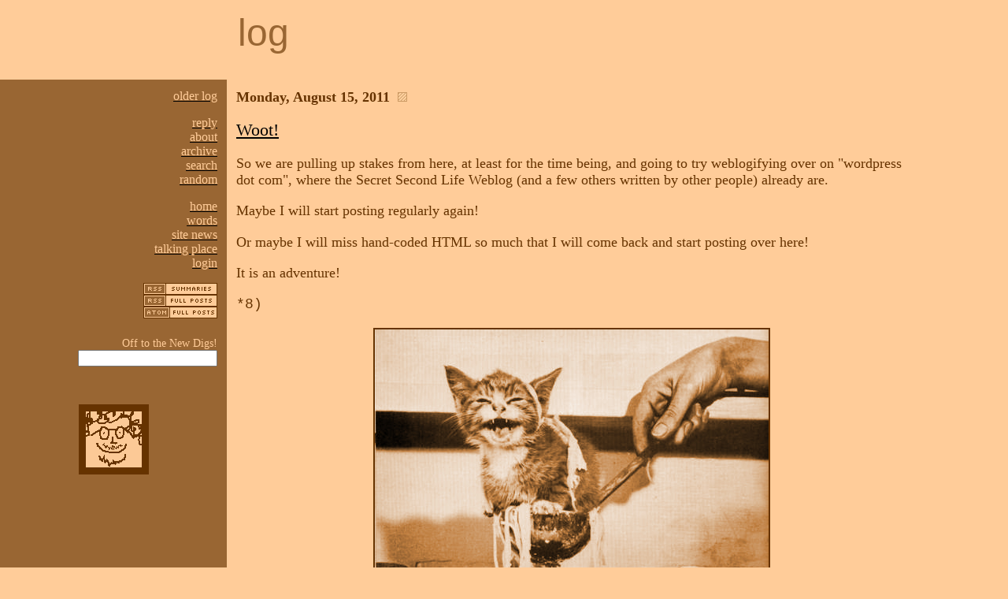

--- FILE ---
content_type: text/html
request_url: http://davidchess.com/words/log.20110812.html
body_size: 8320
content:
<!DOCTYPE HTML PUBLIC "-//W3C//DTD HTML 4.01//EN"
   "http://www.w3.org/TR/html4/strict.dtd">
<html>
<head><title>Log -- David Chess</title>
<meta http-equiv="Content-type" content="text/html;charset=UTF-8">
<link
  rel="StyleSheet"
  type="text/css"
  title="Normal"
  href="log_0.css">
<link
  rel="Alternate StyleSheet"
  type="text/css"
  title="Mocha"
  href="mocha_0.css">
<link
  rel="Alternate StyleSheet"
  type="text/css"
  title="Blue"
  href="blue_0.css">
<link
  rel="Alternate StyleSheet"
  type="text/css"
  title="Jet"
  href="jet_0.css">
<link
  rel="Alternate StyleSheet"
  type="text/css"
  title="BW"
  href="bw_0.css">
<link
  rel="Alternate StyleSheet"
  type="text/css"
  title="None"
  href="nostyle_0.css">
<link
  rel="alternate"
  type="application/rss+xml"
  title="RSS feed, summaries"
  href="http://www.davidchess.com/words/log.rss" >
<link
  rel="alternate"
  type="application/rss+xml"
  title="RSS feed, full posts"
  href="http://www.davidchess.com/words/logfull.rss" >
<link
  rel="alternate"
  type="application/atom+xml"
  title="Atom feed, full posts"
  href="http://www.davidchess.com/words/logfull.atom" >
<link
  rel="shortcut icon"
  type="image/ico"
  href="/favicon.ico" >
<link
  rel="schema.DC"
  href="http://purl.org/dc/elements/1.1/" >
<meta name="DC.title" content="Log: David Chess (The Curvature of the Earth is Overwhelmed by Local Noise)" >
<meta name="DC.description" content="Mostly-daily musings on philosophy, children, culture, technology, the emergence of life from matter, chocolate, Nomic, and all that sort of thing." >
<meta name="DC.creator" content="Chess, David M." >
<meta name="DC.type" content="Text" >
<meta name="DC.format" content="text/html" >
<meta name="DC.language" content="en-US" >
<script type="text/javascript" src="log_0.js">
</script>
</head>

<body onLoad="setCurrentSheet()">

<table class="outer" cellpadding=0 cellspacing=0>

<tr>
<td class="minortitlecolumn">
&nbsp;
</td>
<td class="majortitlecolumn">
<a href="log.html" name="top"><span class="title">log</span></a>
</td>
</tr>

<tr>
<td class="controlcolumn">
<div class="controltext">

<div class="pagenav">
<div class="navlink"><a href="log.20110513.html"><span>older log</span></a></div>
</div>
<div class="lognav">
<div class="navlink"><a href="mailto:log@davidchess.com"><span>reply</span></a></div>
<div class="navlink"><a href="logabout.html"><span>about</span></a></div>
<div class="navlink"><a href="logarch.html"><span>archive</span></a></div>
<div class="navlink"><a href="search.html"><span>search</span></a></div>
<div class="navlink"><a href="http://www.davidchess.com/cgi-bin/ranl.cgi"><span>random</span></a></div>
</div>
<div class="sitenav">
<div class="navlink"><a href="../index.html"><span>home</span></a></div>
<div class="navlink"><a href="../words.html"><span>words</span></a></div>
<div class="navlink"><a href="../news.html"><span>site news</span></a></div>
<div class="navlink"><a href="http://www.quicktopic.com/11/H/6WbQ2Y8qNKGcU"><span>talking place</span></a></div>
<div class="navlink"><a href="https://www.typekey.com/t/typekey/login?t=ZWLaPuMDZoLKimmpMF4U&amp;_return=http://www.davidchess.com/cgi-bin/loglogin.cgi"><span>login</span></a></div>
</div>

<div class="synbadges">
<div class="button"><a class="button" href="log.rss"><img
  src="rss.png"
  alt="RSS (summaries)"
></a></div>

<div class="button"><a class="button" href="logfull.rss"><img
  src="rssfull.png"
  alt="RSS (full posts)"
></a></div>

<div class="button">
<a class="button" href="logfull.atom"><img
  src="atomfull.png"
  alt="Atom (full posts)"
></a></div>
</div>

<div class="button">
<a class="hiddenlink"
   href="http://www.davidchess.com/cgi-bin/mt-comments.cgi?entry_id=20110812">&nbsp;</a>
</div>

<form
  class="logprompt"
  method=POST
  action="http://www.davidchess.com/cgi-bin/formify.cgi">
<!-- Respond to today's log: -->
<!-- Tell me something... -->
<!-- Toasted Cheese? -->
<!-- Authorization Code: -->
<!-- What do you know? -->
<!-- Your favorite fear: -->
<!-- When do you scream? -->
<!-- What flavor are you? -->
<!-- What do you think? -->
<!-- Enter words here: -->
<!-- Most recent insight: -->
<!-- Arid staple: -->
<!-- Half full, or half orange? -->
<!-- Paradise is a kind of: -->
<!-- Messing about with: -->
<!-- Reality is better than: -->
<!-- What was that again? -->
<!-- Can't live without... -->
<!-- They call me: -->
<!-- I have never: -->
<!-- It happened again: -->
<!-- What's Up? -->
<!-- Obsessed with: -->
<!-- Enter Your Name: -->
<!-- A good book: -->
<!-- More painful than -->
<!-- That looks just like a: -->
<!-- My hovercraft is... -->
<!-- I'm betting on: -->
<!-- I'd rather be: -->
<!-- Not a search box: -->
<!-- Insert Coin: -->
<!-- Yob sleezle nopi: -->
<!-- Is this the dagger? -->
<!-- What do you recommend? -->
<!-- What are you sleeping on? -->
<!-- Deeper than: -->
<!-- What are you holding? -->
<!-- What's Up? -->
<!-- This should be a: -->
<!-- What do you suspect? -->
<!-- What's in your pocket? -->
<!-- Words to live by: -->
<!-- What's for lunch? -->
<!-- Where are you going? -->
<!-- Remember: -->
<!-- Sudden realization: -->
<!-- Wish I had more... -->
<!-- Why do you do it? -->
<!-- Now what will you do? -->
<!-- Enter command: -->
<!-- Surrounded by: -->
<!-- What are you reading? -->
<!-- Still hope to: -->
<!-- Now playing: -->
<!-- Almost done with: -->
<!-- It had to be: -->
<!-- It's time for:  -->
<!-- What's Playing? -->
<!-- Enter your answer: -->
<!-- Enter message: -->
<!-- Favorite technology: -->
<!-- How loud? -->
<!-- Is it working now? -->
<!-- How are you? -->
<!-- Respond to today's log: -->
<div class="logprompt">
Off to the New Digs!
</div>
<div class="loginput">
<input name=text type=text>
<input type=hidden name=Subject value="20110812">
<input type=hidden name=Success value="Tx!">
</div>
</form>

<div class="sidebarimage">
<a href="http://www.davidchess.com/"><img
  alt="www dot davidchess dot com"
  title="www dot davidchess dot com"
  src="log200008j.gif"
></a>
</div>


</div>
</td>


<td class="majorcolumn">
<div class="maintext">

<div class="entry">
<div class="entryhead">
<a name="20110815"><span class="entrytitle">Monday, August 15, 2011</span></a>
<!-- desc: Off to the new digs! -->
&nbsp;<a href="log.20110812.html#20110815"><img
  alt="permanent URL for this entry"
  title="permanent URL for this entry"
  src="link.gif"></a></div><!-- startentry -->

<p>
<big><a href="http://ceoln.wordpress.com/2011/08/15/woot/">Woot!</a></big>

<p>
So we are pulling up stakes from here, at least for the time being, and going
to try weblogifying over on "wordpress dot com", where the Secret Second Life
Weblog (and a few others written by other people) already are.

<p>
Maybe I will start posting regularly again!

<p>
Or maybe I will miss hand-coded HTML so much that I will come back and start posting over here!

<p>
It is an adventure!

<p>
<span class="smile">*8)</span>

<p>
<img class="galleryinline" src="KittenInSpaghetti.jpg">

<!-- endentry -->
</div>
</div>
</td>

</tr>

<tr>

<td class="lastcontrolcolumn">
<div class="lastcontroltext">
<hr class="clast">
<div class="navlink"><a href="#top"><span class="minorbutton">top</span></a></div>
</div>
</td>

<td valign=top class="lastmajorcolumn">
<div class="lastmaintext">
<hr class="elast">
<div class="navlink"><a href="log.20110513.html"><span class="minorbutton">earlier entries</span></a></div>
</div>
</td>

</tr>

</table>

<div class="mechanics">

<div class="stylechooser">
<form action="." method="get" name="skinform">
<div>
<select name="styles" onChange="javascript:setSheet(this.form.styles[this.form.styles.selectedIndex].text)">
<option>Normal
<option>Mocha
<option>Blue
<option>Jet
<option>BW
<option>None
</select>
</div>
</form>
</div>

<div class="badgelink">
<a class="badgelink" href="http://validator.w3.org/check?uri=referer"><img
    src="log-valid-html401.png"
    alt="Valid HTML 4.01!" height="31" width="88"></a>
</div>

</div>

</body>
</html>




--- FILE ---
content_type: text/css
request_url: http://davidchess.com/words/log_0.css
body_size: 3946
content:


body {
  margin-left: 0;
  margin-top: 0;
  margin-right: 0;
  margin-left: 0;
  margin-bottom: 0;
  padding-left: 0;
  padding-top: 0;
  padding-right: 0;
  padding-bottom: 0;
  background-color: #ffcc99;
  color: #000000;
  font-family: garamond,serif;
}
img {
  margin: 0;
  padding: 0;
  border: 0;
}
img.galleryinline {
  display: block;
  margin-left: auto;
  margin-right: auto;
  border: 2px solid #663300;
}
p {
  margin-top: 0;
  margin-bottom: 1em;
}
div.sub {
  text-align: center;
}
hr.sub {
  width: 50%;
  margin-bottom: 1em;
}
hr.esep {
  margin-bottom: 1em;
}
hr.elast {
}
hr.clast {
}
a:link {
  color: #000000;
}
a:visited {
  color: #663300;
}
a:active {
  color: #ffcc99;
}
table.outer {
  width: 90%;
  border: 0;
}
td.minortitlecolumn {
  width: 25%;
  padding-top: 1px;
  padding-left: 1px;
  padding-bottom: 12px;
}
td.majortitlecolumn {
  width: 75%;
  padding-top: 14px;
  padding-left: 14px;
  padding-bottom: 32px;
  text-align: left;
}
td.majortitlecolumn a {
  text-decoration: none;
}
td.majortitlecolumn a:hover {
  text-decoration: underline;
}
td.controlcolumn {
  background-color: #996633;
  padding: 12px;
  text-align: right;
  vertical-align: top;
}
td.morecontrolcolumn,td.lastcontrolcolumn {
  background-color: #996633;
  padding-left: 12px;
  padding-right: 12px;
  padding-bottom: 12px;
  text-align: right;
  vertical-align: top;
}
td.controlcolumn form,td.morecontrolcolumn form,td.lastcontrolcolumn form {
  color: #ffcc99;
}
td.controlcolumn a span,td.morecontrolcolumn a span,td.lastcontrolcolumn a span {
  color: #ffcc99;
}
td.controlcolumn a:visited,td.morecontrolcolumn a:visited,td.lastcontrolcolumn a:visited {
  color: #000000;
}
td.majorcolumn {
  width: 75%;
  padding-left: 12px;
  padding-top: 12px;
  margin-top: 12px;
  margin-bottom: 12px;
}
td.moremajorcolumn,td.lastmajorcolumn {
  width: 75%;
  padding-left: 12px;
  margin-top: 12px;
  margin-bottom: 12px;
}
div.maintext,div.moremaintext {
  color: #663300;
  font-size: 115%;
}
div.lastmaintext {
  color: #663300;
}
div.sidebarimage {
  text-align: center;
  margin-top: 3em;
}
span.title {
  font-family: sans-serif;
  font-size: 300%;
  color: #996633;
}
span.subtitle {
  font-family: sans-serif;
  font-size: 115%;
  color: #996633;
}
span.entrytitle {
  font-weight: bold;
}
div.entryhead {
  margin-bottom: 1em;
}
span.minorbutton {
  font-style: italic;
}
form.logprompt {
}
div.logprompt {
  font-size: 90%;
  padding-top: 1.5em;
}
div.loginput {
  font-size: 90%
}
blockquote.cite {
  font-family: verdana, sans-serif;
  font-size: 75%
}
blockquote.code {
  font-family: courier new,monospace;
  font-size: 75%;
  white-space: pre
}
span.smile {
  font-family: courier, monospace;
}
span.subintro {
  font-size: 200%;
  font-weight: 600;
  line-height: 0.8;
}
span.oldsubintro {
  font-size: 200%;
  font-weight: 200;
  margin-top: 0;
  margin-bottom: 0;
  line-height: 1.0;
  margin-right: 0.25em;
  float: left;
}
.hiddenlink {
  text-decoration: none;
}
.mechanics {
  width: 90%;
  padding: 12px;
}
.stylechooser {
  float: left;
}
.stylechooser select {
  font-size: 50%;
}
div.badgelink {
  float: right;
  padding-right: 12px;
}
.sinage {
  text-align: center;
}
div.lognav,div.sitenav,div.synbadges {
  padding-top: 1em;
}
/* Work around Opera ?bug */
div.button {
  line-height: 1pt;
}
/* AJAXian stuff */
.ajax0XferFrame {
  width: 0;
  height: 0;
  border: 0;
}
.ajax0BebButton {
  color: #663300;
  font-size: 70%;
}
a.ajax0BebButton:link {
  color: #663300;
  text-decoration: none;
}
a.ajax0BebButton:hover {
  color: #663300;
  text-decoration: none;
}
a.ajax0BebButton:visited {
  color: #663300;
  text-decoration: none;
}
input.ajax0input {
  margin-right: 6px;
}



--- FILE ---
content_type: text/css
request_url: http://davidchess.com/words/mocha_0.css
body_size: 5250
content:


body {
  margin-left: 1em;
  margin-top: 1.5em;
  margin-right: 0;
  margin-bottom: 1.5em;
  padding-left: 0;
  padding-top: 0;
  padding-right: 0;
  padding-bottom: 0;
  background-color: #996633;
  color: #ffcc99;
}

img {
  margin: 0;
  padding: 0;
  border: 0;
}

img.galleryinline {
  border: 1px solid #ffcc99;
}

p {
  margin-top: 0;
  margin-bottom: 1em;
}

div.sub {
  text-align: center;
}

hr.sub {
  width: 50%;
  color: #ffcc99;
  background-color: #ffcc99;
  border-color: #ffcc99;
}
hr.esep {
}
hr.elast {
}
hr.clast {
}

a:link {
  color: #ffcc99;
}

a:visited {
  color: #ffcc99;
}

a:active {
  color: #ffcc99;
}

table.outer {
  width: 95%;
  border: 0;
}

td.minortitlecolumn {
  width: 20%;
  background-color: #663300;
  border-left-style: solid;
  border-left-width: 1px;
  border-right-style: solid;
  border-right-width: 1px;
  border-color: #ffcc99;
}
td.majortitlecolumn {
  border-bottom-style: double;
  border-bottom-width: 4px;
  border-color: #ffcc99;
  background-image: url('bark.jpg');
  background-position: top right;
  background-repeat: no-repeat;
  width: 80%;
  background-color: #663300;
  padding-left: 5%;
  padding-right: 5%;
  padding-top: 12px;
  padding-bottom: 12px;
}
td.majortitlecolumn a {
  text-decoration: none;
}
td.majortitlecolumn a:hover {
  text-decoration: underline;
  color: white;
}
td.majortitlecolumn a span:hover {
  color: white;
}
td.controlcolumn {
  width: 20%;
  background-color: #663300;
  border-left-style: solid;
  border-left-width: 1px;
  border-right-style: solid;
  border-right-width: 1px;
  border-color: #ffcc99;
  padding: 12px;
  text-align: right;
  vertical-align: top;
}
td.morecontrolcolumn,td.lastcontrolcolumn {
  width: 20%;
  background-color: #663300;
  border-left-style: solid;
  border-left-width: 1px;
  border-right-style: solid;
  border-right-width: 1px;
  border-color: #ffcc99;
  padding-bottom: 12px;
  padding-left: 12px;
  padding-right: 12px;
  text-align: right;
  vertical-align: top;
}
td.controlcolumn form {
  color: #ffcc99;
}
td.controlcolumn a span,td.morecontolcolumn a span,td.lastcontrolcolumn a span {
  color: #ffcc99;
}
td.controlcolumn a:visited,td.morecontrolcolumn a:visited,td.lastcontrolcolumn a:visited {
  color: #ffcc99;
}
td.controlcolumn a:hover,td.morecontrolcolumn a:hover,td.lastcontrolcolumn a:hover {
  color: #ffffff;
}
td.controlcolumn a span:hover,td.morecontrolcolumn a span:hover,td.lastcontrolcolumn a span:hover {
  color: #ffffff;
}
td.controlcolumn input {
  font-size: 80%;
  background-color: #996633;
  border-color: #996633;
  color: #ffcc99;
}
td.majorcolumn {
  width: 80%;
  background-color: #663300;
  border-right-style: solid;
  border-right-width: 1px;
  border-color: #ffcc99;
  padding-left: 5%;
  padding-right: 5%;
  padding-top: 12px;
  margin-bottom: 12px;
  text-align: left;
}
td.moremajorcolumn,td.lastmajorcolumn {
  width: 80%;
  background-color: #663300;
  border-right-style: solid;
  border-right-width: 1px;
  border-color: #ffcc99;
  padding-left: 5%;
  padding-right: 5%;
  margin-bottom: 12px;
  text-align: left;
}
div.maintext,div.moremaintext {
  color: #ffcc99;
  font-size: 115%;
}
div.lastmaintext {
  color: #ffcc99;
}
div.sidebarimage {
  text-align: center;
  margin-top: 4em;
}
span.title {
  font-size: 500%;
  font-variant: small-caps;
  color: #ffcc99;
}
span.subtitle {
  font-family: sans-serif;
  font-size: 115%;
  color: #ffcc99;
}
span.entrytitle {
  font-weight: bold;
}
div.entryhead {
  margin-bottom: 1em;
}
span.minorbutton {
  font-style: italic;
}
span.minorbutton:hover {
  color: white;
}
span.minorbutton a:hover {
  color: white;
}
form.logprompt {
}
div.logprompt {
  font-size: 90%;
  padding-top: 1.5em;
}
div.loginput {
  font-size: 90%
}
blockquote.cite {
  font-family: verdana, sans-serif;
  font-size: 75%
}
blockquote.code {
  font-family: courier new,monospace;
  font-size: 75%;
  white-space: pre
}
span.smile {
  font-family: courier, monospace;
}
span.subintro {
  font-size: 120%;
}
hr {
  color: #ffcc99;
  background-color: #ffcc99;
  border-color: #ffcc99;
}
.hiddenlink {
  text-decoration: none;
}
.mechanics {
  width: 90%;
  padding: 12px;
}
.stylechooser {
  float: left;
}
.stylechooser select {
  font-size: 50%;
  background-color: #996633;
  border-color: #996633;
  color: #ffcc99;
}
.badgelink {
  float: right;
  padding-right: 12px;
}
.sinage {
  text-align: center;
}
div.lognav,div.sitenav,div.synbadges {
  padding-top: 1em;
}
/* Work around Opera ?bug */
div.button {
  line-height: 1pt;
}
/* AJAXian stuff */
.ajax0XferFrame {
  width: 0;
  height: 0;
  border: 0;
}
.ajax0BebButton {
  color: #ffcc99;
  font-size: 70%;
  font-weight: bold;
}
a.ajax0BebButton:link {
  text-decoration: none;
}
a.ajax0BebButton:hover {
  text-decoration: none;
}
a.ajax0BebButton:visited {
  text-decoration: none;
}
input.ajax0input {
  background-color: #996633;
  border-color: #996633;
  color: #ffcc99;
  margin-right: 4px;
}



--- FILE ---
content_type: text/css
request_url: http://davidchess.com/words/blue_0.css
body_size: 3734
content:


body {
  margin-left: 0;
  margin-top: 0;
  margin-right: 0;
  margin-left: 0;
  margin-bottom: 0;
  padding-left: 0;
  padding-top: 0;
  padding-right: 0;
  padding-bottom: 0;
  background-color: #99ccff;
  color: #000000;
  font-family: garamond,serif;
}
img {
  margin: 0;
  padding: 0;
  border: 0;
}
img.galleryinline {
  display: block;
  margin-left: auto;
  margin-right: auto;
  border: 2px solid #003366;
}
p {
  margin-top: 0;
  margin-bottom: 1em;
}
div.sub {
  text-align: center;
}
hr.sub {
  width: 50%;
}
hr.esep {
  margin-bottom: 1em;
}
hr.elast {
}
hr.clast {
}
a:link {
  color: #000000;
}
a:visited {
  color: #003366;
}
a:active {
  color: #99ccff;
}
table.outer {
  width: 90%;
  border: 0;
}
td.minortitlecolumn {
  width: 25%;
  padding-top: 1px;
  padding-left: 1px;
  padding-bottom: 12px;
}
td.majortitlecolumn {
  width: 75%;
  padding-top: 14px;
  padding-left: 14px;
  padding-bottom: 32px;
  text-align: left;
}
td.majortitlecolumn a {
  text-decoration: none;
}
td.majortitlecolumn a:hover {
  text-decoration: underline;
}
td.controlcolumn {
  background-color: #336699;
  padding: 12px;
  text-align: right;
  vertical-align: top;
}
td.morecontrolcolumn,td.lastcontrolcolumn {
  background-color: #336699;
  padding-left: 12px;
  padding-right: 12px;
  padding-bottom: 12px;
  text-align: right;
  vertical-align: top;
}
td.controlcolumn form,td.morecontrolcolumn form,td.lastcontrolcolumn form {
  color: #99ccff;
}
td.controlcolumn a span,td.morecontrolcolumn a span,td.lastcontrolcolumn a span {
  color: #99ccff;
}
td.controlcolumn a:visited,td.morecontrolcolumn a:visited,td.lastcontrolcolumn a:visited {
  color: #000000;
}
td.majorcolumn {
  width: 75%;
  padding-left: 12px;
  padding-top: 12px;
  margin-top: 12px;
  margin-bottom: 12px;
}
td.moremajorcolumn,td.lastmajorcolumn {
  width: 75%;
  padding-left: 12px;
  margin-top: 12px;
  margin-bottom: 12px;
}
div.maintext,div.moremaintext {
  color: #003366;
  font-size: 115%;
}
div.lastmaintext {
  color: #003366;
}
div.sidebarimage {
  text-align: center;
  margin-top: 3em;
}
span.title {
  font-family: sans-serif;
  font-size: 300%;
  color: #336699;
}
span.subtitle {
  font-family: sans-serif;
  font-size: 115%;
  color: #336699;
}
span.entrytitle {
  font-weight: bold;
}
div.entryhead {
  margin-bottom: 1em;
}
span.minorbutton {
  font-style: italic;
}
form.logprompt {
}
div.logprompt {
  font-size: 90%;
  padding-top: 1.5em;
}
div.loginput {
  font-size: 90%
}
blockquote.cite {
  font-family: verdana, sans-serif;
  font-size: 75%
}
blockquote.code {
  font-family: courier new,monospace;
  font-size: 75%;
  white-space: pre
}
span.smile {
  font-family: courier, monospace;
}
span.subintro {
  font-size: 200%;
  font-weight: 200;
  margin-top: 0;
  margin-bottom: 0;
  line-height: 1;
  margin-right: 0.25em;
  float: left;
}
.hiddenlink {
  text-decoration: none;
}
.mechanics {
  width: 90%;
  padding: 12px;
}
.stylechooser {
  float: left;
}
.stylechooser select {
  font-size: 50%;
}
div.badgelink {
  float: right;
  padding-right: 12px;
}
.sinage {
  text-align: center;
}
div.lognav,div.sitenav,div.synbadges {
  padding-top: 1em;
}
/* Work around Opera ?bug */
div.button {
  line-height: 1pt;
}
/* AJAXian stuff */
.ajax0XferFrame {
  width: 0;
  height: 0;
  border: 0;
}
.ajax0BebButton {
  color: #003366;
  font-size: 70%;
}
a.ajax0BebButton:link {
  text-decoration: none;
}
a.ajax0BebButton:hover {
  text-decoration: none;
}
a.ajax0BebButton:visited {
  text-decoration: none;
}



--- FILE ---
content_type: text/css
request_url: http://davidchess.com/words/jet_0.css
body_size: 6170
content:

html {
  padding: 2em;
}

body {
  margin-left: 0;
  margin-top: 0;
  margin-right: 0;
  margin-left: 0;
  margin-bottom: 0;
  padding-left: 0;
  padding-top: 0;
  padding-right: 0;
  padding-bottom: 0;
  background-color: #000000;
  color: #ffffff;
  font-family: arial,sans-serif;
}
img {
  margin: 0;
  padding: 0;
  border: 0;
  filter: gray;
}
img.galleryinline {
  border: 4px double white;
  filter: none;
}
p {
  margin-top: 0;
  margin-bottom: 1em;
}
ul li {
  list-style-type: circle;
}
div.sub {
  text-align: center;
}
hr.sub {
  width: 50%;
  height: 3px;
  display: block;
}
hr {
  display: none;
}
hr.esep {
  margin-bottom: 1em;
}
hr.elast {
}
hr.clast {
}
a:link {
  color: #ffffff;
}
a:visited {
  color: #eeeeee;
}
a:active {
  color: #ffffff;
}
table.outer {
  width: 90%;
  border: 0;
}
td.minortitlecolumn {
  width: 25%;
  padding-top: 1px;
  padding-left: 1px;
  padding-bottom: 12px;
}
td.majortitlecolumn {
  width: 75%;
  padding-top: 14px;
  padding-left: 14px;
  padding-bottom: 32px;
  text-align: left;
}
td.majortitlecolumn a {
  text-decoration: none;
}
td.majortitlecolumn a:hover {
  text-decoration: underline;
  font-weight: bold;
  cursor: crosshair;
}
td.controlcolumn {
  background-color: #000000;
  padding: 12px;
  text-align: left;
  vertical-align: top;
  font-size: 90%;
/*  border-top: dotted 1px white;   */
/*  border-left: dotted 1px white;  */
}
td.morecontrolcolumn {
  background-color: #000000;
  padding-bottom: 12px;
  padding-left: 12px;
  padding-right: 24px;
  text-align: left;
  vertical-align: top;
  font-size: 90%;
/*  border-left: dotted 1px white; */
}
td.lastcontrolcolumn {
  background-color: #000000;
  padding-bottom: 12px;
  padding-left: 12px;
  padding-right: 24px;
  text-align: left;
  vertical-align: top;
  font-size: 90%;
  border-top: 3px double white;
/*  border-left: dotted 1px white; */
}
td.controlcolumn form,td.morecontrolcolumn form,td.lastcontrolcolumn form {
  color: #ffffff;
}
td.controlcolumn a,td.morecontrolcolumn,td.lastcontrolcolumn a,td.lastmajorcolumn a {
  text-decoration: none;
}
td.controlcolumn a:hover,td.morecontrolcolumn a:hover,td.lastcontrolcolumn a:hover {
  text-decoration: underline;
  font-weight: bold;
  padding-left: 3px solid white;
  cursor: crosshair;
}
td.lastmajorcolumn a:hover {
  text-decoration: underline;
  font-weight: bold;
}
td.controlcolumn a span,td.morecontrolcolumn a span,td.lastcontrolcolumn a span {
  color: #ffffff;
}
td.controlcolumn a:visited,td.morecontrolcolumn a:visited,td.lastcontrolcolumn a:visited {
  color: #ffffff;
}
td.moremajorcolumn {
  width: 75%;
  padding-left: 12px;
  margin-top: 12px;
  margin-bottom: 12px;
  font-size: 90%;
  border-left: 1px solid white;
/*  border-left: 1px dotted white; */
}
td.lastmajorcolumn {
  width: 75%;
  padding-top: 12px;
  padding-left: 12px;
  margin-top: 12px;
  margin-bottom: 12px;
  font-size: 90%;
  border-left: 1px solid white;
  border-top: 3px double white;
/*  border-left: 1px dotted white; */
}
td.majorcolumn {
  width: 75%;
  padding-left: 12px;
  padding-top: 12px;
  margin-top: 12px;
  margin-bottom: 12px;
  font-size: 90%;
  border-left: 1px solid white;
  border-top: 1px solid white;
/*  border-left: 1px dotted white; */
}
div.maintext {
  color: #ffffff;
}
div.moremaintext,div.lastmaintext {
  color: #ffffff;
}
div.controltext {
  padding-left: 1em;
  padding-top: 1em;
  padding-bottom: 1em;
  border-top: 2px dotted white;
  border-left: 2px dotted white;
}
div.morecontroltext,div.lastcontroltext {
  padding-left: 1em;
  padding-top: 1em;
}
div.sidebarimage {
  text-align: center;
  margin-top: 3em;
}
span.title {
  font-family: sans-serif;
  font-size: 200%;
  text-transform: uppercase;
  color: #ffffff;
}
span.subtitle {
  font-family: sans-serif;
  font-size: 100%;
  color: #ffffff;
}
span.entrytitle {
  font-weight: bold;
  font-variant: small-caps;
}
div.entryhead {
  margin-bottom: 1em;
/*  border-bottom: 1px dotted white; */
}
span.minorbutton {
  font-variant: small-caps;
  cursor: crosshair;
}
a:hover span.minorbutton:hover {
  font-style: bold;
}
form.logprompt {
}
div.logprompt {
  font-size: 80%;
  padding-top: 1.5em;
}
div.loginput {
  font-size: 80%
}
blockquote.cite {
  font-family: verdana, sans-serif;
  font-size: 65%;
  padding-left: 1em;
  margin-left: 1em;
  border-left: 4px double white;
}
blockquote.code {
  font-family: courier new,monospace;
  font-size: 75%;
  white-space: pre;
  padding-left: 1em;
  margin-left: 1em;
  border-left: 4px double white;
}
span.smile {
  font-family: courier, monospace;
  padding-left: 1em;
  padding-right: 1em;
}
span.subintro {
  font-weight: bold;
  font-size: 110%;
}
.hiddenlink {
  text-decoration: none;
}
.mechanics {
  width: 90%;
  padding-bottom: 12px;
  padding-top: 36px;
  padding-left: 12px;
  padding-right: 12px;
}
.stylechooser {
  float: right;
  padding-right: 12px;
}
.stylechooser select {
  font-size: 50%;
}
div.badgelink {
  float: left;
}
.sinage {
  text-align: center;
}
div.synbadges {
  padding-top: 1em;
}
div.lognav,div.sitenav {
  padding-top: 1em;
}
div.pagenav {
}
div.navlink a     {
  display: block;
}
div.navlink:hover     {
  padding-left: 1px;
  border-left: 3px solid white;
  background-color: #333333;
}
/* Work around Opera ?bug */
div.button {
  line-height: 1pt;
}
/* AJAXian stuff */
.ajax0XferFrame {
  width: 0;
  height: 0;
  border: 0;
}
.ajax0BebButton {
  color: white:
  background-color: black;
  padding-left: 2px;
  padding-right: 2px;
  border: 1px solid white;
  font-variant: small-caps;
}
a.ajax0BebButton:link {
  color: white;
  text-decoration: none;
}
a.ajax0BebButton:hover {
  color: white;
  text-decoration: none;
}
a.ajax0BebButton:visited {
  color: white;
  text-decoration: none;
}
input.ajax0input {
  background-color: black;
  color: white;
  margin-right: 4px;
}




--- FILE ---
content_type: text/css
request_url: http://davidchess.com/words/bw_0.css
body_size: 4514
content:


body {
  margin-left: 0;
  margin-top: 0;
  margin-right: 0;
  margin-left: 0;
  margin-bottom: 0;
  padding-left: 0;
  padding-top: 0;
  padding-right: 0;
  padding-bottom: 0;
  background-color: white;
  color: #000000;
  font-family: garamond,serif;
}
img {
  margin: 0;
  padding: 0;
  border: 0;
  filter: gray;
}
img.galleryinline {
  display: block;
  margin-left: auto;
  margin-right: auto;
  border: 4px ridge black;
}
p {
  margin-top: 0;
  margin-bottom: 1em;
}
div.sub {
  text-align: center;
}
hr.sub {
  width: 50%;
  display: block;
  height: 5px;
  color: black;
  border-color: black;
}
hr {
  display: none;
}
hr.esep {
}
hr.elast {
}
hr.clast {
}
a:link {
  color: #000000;
}
a:visited {
  color: #333333;
}
a:active {
  color: #ffffff;
}
table.outer {
  width: 90%;
  border: 0;
}
td.minortitlecolumn {
  width: 25%;
  background-image: url('../dc.gif');
  background-repeat: no-repeat;
  background-position: 12px 12px;
  border-right-style: ridge;
  border-right-width: 4px;
}
td.majortitlecolumn {
  width: 75%;
  padding-top: 14px;
  padding-left: 14px;
  padding-bottom: 32px;
  text-align: left;
  padding-left: 20px;
}
td.majortitlecolumn a {
  text-decoration: none;
}
td.majortitlecolumn a:hover {
  text-decoration: underline;
}
td.controlcolumn,td.morecontrolcolumn,td.lastcontrolcolumn {
  background-color: white;
  padding: 12px;
  text-align: left;
  vertical-align: top;
  border-right-style: solid;
  border-right-width: 4px;
  border-right-style: ridge;
  padding-left: 20px;
}
td.controlcolumn form,td.morecontrolcolumn form,td.lastcontrolcolumn form {
  color: #000000;
}
td.controlcolumn a span,td.morecontrolcolumn a span,td.lastcontrolcolumn a span {
  color: #000000;
}
td.controlcolumn a:visited,td.morecontrolcolumn a:visited,td.lastcontrolcolumn a:visited {
  color: #333333;
}
td.majorcolumn {
  width: 75%;
  padding-left: 20px;
  padding-top: 12px;
  margin-top: 12px;
  margin-bottom: 12px;
}
td.moremajorcolumn,td.lastmajorcolumn {
  width: 75%;
  padding-left: 20px;
  margin-top: 12px;
  margin-bottom: 12px;
}
div.maintext,div.moremaintext,div.lastmaintext {
  color: #000000;
  font-size: 120%;
  text-align: justify;
}
div.sidebarimage {
  text-align: center;
  margin-top: 40px;
}
span.title {
  font-size: 600%;
  color: #000000;
  text-transform: capitalize;
}
span.subtitle {
  font-family: sans-serif;
  font-size: 115%;
  color: #000000;
}
span.entrytitle {
  font-weight: bold;
  font-size: 200%;
}
div.entryhead {
  background-color: #eeeeee;
  margin-bottom: 1em;
  border-right: 2px solid #999999;
  border-bottom: 2px solid #999999;
  border-top: 2px solid #e8e8e8;
  border-left: 2px solid #e8e8e8;
  padding-left: 0.5em;
}
span.minorbutton {
  font-style: italic;
}
form.logprompt {
}
div.logprompt {
  font-size: 90%;
  padding-top: 2em;
}
div.loginput {
  font-size: 90%
}
blockquote.cite {
  font-family: arial, san-serif;
  font-size: 75%;
  text-align: left;
}
blockquote.code {
  font-family: courier new,monospace;
  font-size: 75%;
  white-space: pre;
  text-align: left;
}
blockquote.cite p {
  text-align: left;
}
span.smile {
  font-family: courier, monospace;
}
span.subintro {
  font-size: 200%;
  margin-top: 0;
  margin-bottom: 0;
  padding: 2px;
  line-height: 0.9;
  margin-right: 0.25em;
  float: left;
  color: black;
  background-color: #eeeeee;
  border-right: 1px solid #999999;
  border-bottom: 1px solid #999999;
  border-top: 1px solid #e8e8e8;
  border-left: 1px solid #e8e8e8;
}
.hiddenlink {
  text-decoration: none;
}
.mechanics {
  width: 90%;
  padding: 12px;
}
.stylechooser {
  float: left;
}
.stylechooser select {
  font-size: 50%;
}
.badgelink {
  float: right;
  padding-right: 12px;
}
.sinage {
  text-align: center;
}
div.lognav,div.sitenav,div.synbadges {
  padding-top: 1em;
}
/* Work around Opera ?bug */
div.button {
  line-height: 1pt;
}
/* AJAXian stuff */
.ajax0XferFrame {
  width: 0;
  height: 0;
  border: 0;
}
.ajax0BebButton {
  color: black;
  background-color: #eeeeee;
  font-size: 75%;
  border: 2px solid #999999;
  padding: 2px;
}
a.ajax0BebButton:link {
  color: black;
  text-decoration: none;
}
a.ajax0BebButton:hover {
  color: black;
  text-decoration: none;
}
a.ajax0BebButton:visited {
  color: black;
  text-decoration: none;
}



--- FILE ---
content_type: text/css
request_url: http://davidchess.com/words/nostyle_0.css
body_size: 126
content:
/* Nothing to see here! */

/* Really HAVE to do this... */
.ajax0XferFrame {
  width: 0;
  height: 0;
  border: 0;
}


--- FILE ---
content_type: application/x-javascript
request_url: http://davidchess.com/words/log_0.js
body_size: 1878
content:

// Stylesheet stuff
// Heavily adapted from http://www.alistapart.com/articles/alternate/

var didSet = false;

function readCookie(name) {
  var nameEQ = name + "=";
  var ca = document.cookie.split(';');
  for (var i=0;i < ca.length;i++) {
    var c = ca[i];
    while (c.charAt(0)==' ') c = c.substring(1,c.length);
    if (c.indexOf(nameEQ) == 0) return c.substring(nameEQ.length,c.length);
  }
  return null;
}

function createCookie(name,value,days) {
  if (days) {
    var date = new Date();
    date.setTime(date.getTime()+(days*24*60*60*1000));
    var expires = "; expires="+date.toGMTString();
  }
  else expires = "";
  document.cookie = name+"="+value+expires+"; path=/";
}

function setSheet(title) {
  var i, a, main;
  didSet = true;
  for (i=0; (a = document.getElementsByTagName("link")[i]); i++) {
    if(a.getAttribute("rel").indexOf("Style") != -1 && a.getAttribute("title")) {
      a.disabled = true;
      if(a.getAttribute("title") == title) {
        a.disabled = false;
        createCookie("logStyle",title,365);
      }
    }
  }
}

function setSelectionStyle(styles,title) {
  for (i=0;i<styles.options.length;i++) {
    if (styles.options[i].text==title) {
      styles.options[i].selected=true;
    }
  }
}

function setSelection(title) {
  var i;
  if (document.skinform) {
    setSelectionStyle(document.skinform.styles,title);
  } else {
    if (document.forms) {
      if (document.forms.length>0) {
        if (document.forms[document.forms.length-1].styles) {
          setSelectionStyle(document.forms[document.forms.length-1].styles,title);
        }
      }
    }
  }
}

function setCurrentSheet() {
  var cookie = readCookie("logStyle");
  if (cookie) {
    setSheet(cookie);
    setSelection(cookie);
  }
}

window.onload=setCurrentSheet;
setCurrentSheet();

